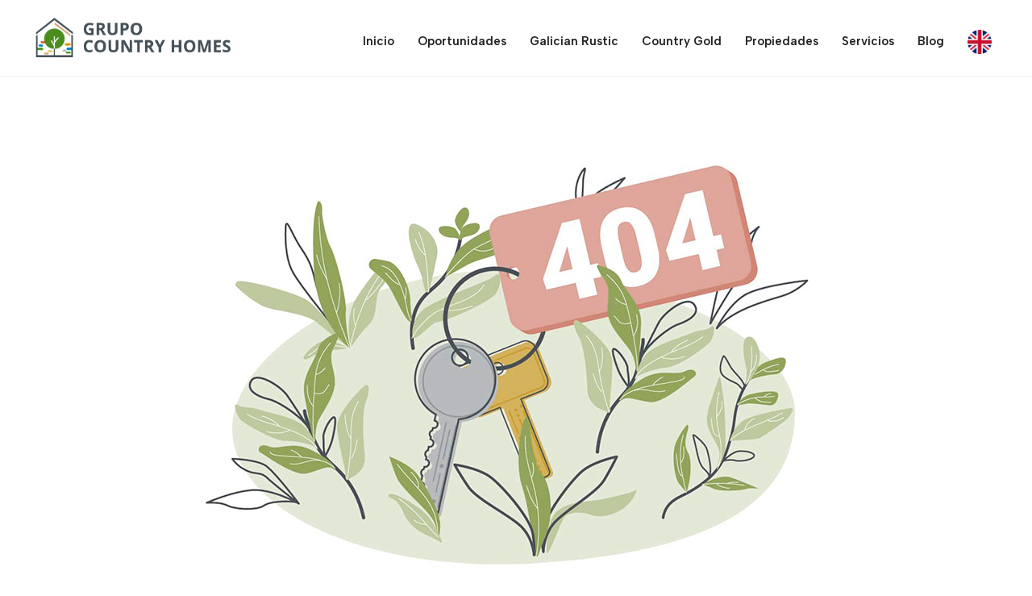

--- FILE ---
content_type: text/html; charset=UTF-8
request_url: https://www.grupocountryhomes.com/propiedad/bonita-casa-peque%C3%B1a-en-un-pueblo-cerca-de-becerre%C3%A1
body_size: 5067
content:
<!DOCTYPE html>
<html dir="ltr" lang="es">
<head>
<!-- Google tag (gtag.js) -->
<script async src="https://www.googletagmanager.com/gtag/js?id=G-4SVKWR2E86"></script>
<script>
  window.dataLayer = window.dataLayer || [];
  function gtag(){dataLayer.push(arguments);}
  gtag('js', new Date());

  gtag('config', 'G-4SVKWR2E86');
</script>
<meta charset="utf-8">
<meta http-equiv="X-UA-Compatible" content="IE=edge">
<title>Error 404 - Página no encontrada</title>
<meta name='description' content='La página que estás buscando ha sido eliminada o no existe.'>
<meta name="viewport" content="width=device-width, initial-scale=1.0, maximum-scale=1.0, user-scalable=no">
<link rel="stylesheet" href="/templates/countryhomes/css/bootstrap.min.css">
<link rel="stylesheet" href="/templates/countryhomes/css/style.css">
<link rel="stylesheet" href="/templates/countryhomes/css/responsive.css">
<!-- Favicon -->
<link href="/templates/countryhomes/images/favicon.ico" sizes="128x128" rel="shortcut icon" type="image/x-icon" />
<link href="/templates/countryhomes/images/favicon.ico" sizes="128x128" rel="shortcut icon" />
<link rel="stylesheet" href="/templates/countryhomes/js/cookieconsent-master/src/cookieconsent.css" media="print" onload="this.media='all'">
<!-- HTML5 shim and Respond.js for IE8 support of HTML5 elements and media queries -->
<!-- WARNING: Respond.js doesn't work if you view the page via file:// -->
<!--[if lt IE 9]>
<script src="https://oss.maxcdn.com/html5shiv/3.7.3/html5shiv.min.js"></script>
<script src="https://oss.maxcdn.com/respond/1.4.2/respond.min.js"></script>
<![endif]-->
<style>
  .error-text{
    font-size: 20px;
    text-align: center;
  }
</style>
<!-- Start Insights Pixel --> 
<script> var tD=(new Date).toISOString().slice(0,10);window.sfpid = 1443523;var u="https://cdn.serviceform.com/serviceform-tools/pixel/sf-pixel.js?"+tD,t=document.createElement("script");t.setAttribute("type","text/javascript"),t.setAttribute("src",u),t.async=!0,(document.getElementsByTagName("head")[0]||document.documentElement).appendChild(t); </script> 
<!-- End Insights Pixel -->
<!-- Serviceform Embed --> <script> var tD=(new Date).toISOString().slice(0,10);window.sf3pid = "93qTzi8JAqO8go8wWu4f";var u="https://dash.serviceform.com/embed/sf-pixel.js?"+tD,t=document.createElement("script");t.setAttribute("type","text/javascript"),t.setAttribute("src",u),t.async=!0,(document.getElementsByTagName("head")[0]||document.documentElement).appendChild(t); </script> <!-- End Serviceform Embed -->
</head>
<body class="m0a">
<div class="wrapper margin-auto">
  <div class="preloader"></div>
  <!-- Main Header Nav -->
<header id="header" class="header-nav menu_style_home_one style2 home3 main-menu" >
   <div class="container-fluid maxw1600 p0">
      <!-- Ace Responsive Menu -->
      <nav>
         <!-- Menu Toggle btn-->
         <div class="menu-toggle">
            <img class="nav_logo_img img-fluid" src="/templates/countryhomes/images/_pers/logo-general.png" alt="Grupo Country Homes - Especialistas en compra venta de casas rurales" title="Grupo Country Homes - Especialistas en compra venta de casas rurales">
            <button type="button" id="menu-btn">
            <span class="icon-bar"></span>
            <span class="icon-bar"></span>
            <span class="icon-bar"></span>
            </button>
         </div>
         <a href="/" class="navbar_brand float-left dn-smd" title="Galician Country Homes">
         <img class="logo1 img-fluid" src="/templates/countryhomes/images/_pers/logo-general.png" alt="Grupo Country Homes - Especialistas en compra venta de casas rurales" title="Grupo Country Homes - Especialistas en compra venta de casas rurales" style="max-width: 250px; margin-top: -15px;">
         </a>
         <!-- Responsive Menu Structure-->
         <!--Note: declare the Menu style in the data-menu-style="horizontal" (options: horizontal, vertical, accordion) -->
         <ul id="respMenu" class="ace-responsive-menu text-right" data-menu-style="horizontal">
            <li>
               <a href="/"><span class="title">Inicio</span></a>
            </li>
            <li>
               <a href="/venta/oportunidades"><span class="title">Oportunidades</span></a>
            </li>
            <li>
               <a href="/venta/galician-rustic"><span class="title">Galician Rustic</span></a>
            </li>
            <li>
               <a href="/venta/country-gold"><span class="title">Country Gold</span></a>
            </li>
            <li>
               <a href="/comprar/1"><span class="title">Propiedades</span></a>
            </li>
            <li>
               <a href="/servicios-inmobiliarios"><span class="title">Servicios</span></a>
            </li>

            <li>
               <a href="/noticias/1"><span class="title">Blog</span></a>
            </li>
            <!-- <li class="list-inline-item add_listing home2"><a href="tel:+34982390959"><span class="dn-lg">+34 982 390 959</span></a></li> -->
            <li class="menu-top">
               <a href=""><img src="/templates/countryhomes/images/_pers/language-english.png" title="English" alt="English"></a>            </li>
         </ul>
      </nav>
   </div>
</header>
<style> 
   .menu-top img{ max-width: 30px; cursor: pointer; }
   </style>
<!-- Main Header Nav For Mobile -->
<div id="page" class="stylehome1 h0">
   <div class="mobile-menu">
      <div class="header stylehome1" >
         <div class="main_logo_home2 text-center">
            <img class="nav_logo_img img-fluid mt20" src="/templates/countryhomes/images/_pers/logo-general.png" alt="header-logo2.png" onclick="document.location.href='/';">
         </div>
         <ul class="menu_bar_home2">
            <li class="list-inline-item list_s"></li>
            <li class="list-inline-item"><a href="#menu"><span></span></a></li>
         </ul>
      </div>
   </div>
   <!-- /.mobile-menu -->
   <nav id="menu" class="stylehome1">
         <ul>
            <li>
               <a href="/"><span class="title">Inicio</span></a>
            </li>
            <li>
               <a href="/venta/oportunidades"><span class="title">Oportunidades</span></a>
            </li>
            <li>
               <a href="/venta/galician-rustic"><span class="title">Galician Rustic</span></a>
            </li>
            <li>
               <a href="/venta/country-gold"><span class="title">Country Gold</span></a>
            </li>
            <li>
               <a href="/comprar/1"><span class="title">Propiedades</span></a>
            </li>
            <li>
               <a href="/servicios-inmobiliarios"><span class="title">Servicios</span></a>
            </li>

            <li>
               <a href="/noticias/1"><span class="title">Blog</span></a>
            </li>
            <li class="menu-top">
               <a href=""><img src="/templates/countryhomes/images/_pers/language-english.png" title="English"> English</a>            </li>
         </ul>
   </nav>
</div>
<div style="clear: both;"></div></div>
<div class="wrapper maxw1600 margin-auto">
   <!-- Feature Properties -->
    <section id="feature-property" class="feature-property pt40 pb50">
    <div class="container-fluid ovh">
       <div class="row">
          <div class="col-lg-12">
             <div class="error-text">
                  <p>
                  <span class="error-404"><img src="/templates/countryhomes/images/error-404.jpg" alt="Página 404 Error" title="Error 404 - Página no encontrada"></span><br>
                  Oops! Lo sentimos, página no encontrada. Busca en el menú de navegación o dirígete a la página de inicio!</p>
                  <a class="btn booking_btn btn-thm mt30" href="/">Ir al inicio</a>
              </div>
          </div>
       </div>
    </div>
    </section>
      
      <!-- Our Footer -->
   <section class="footer_one home3" style="border-top: 1px solid #f2f2f2;">
      <div class="container-fluid">
         <div class="row">
            <div class="col-sm-6 col-md-6 col-lg col-xl">
               <div class="footer_about_widget home3">
                  <div class="footer_logo"><img src="/templates/countryhomes/images/_pers/GCH_slogan.png" title="Grupo Country Homes" alt="Grupo Country Homes"></div>
                  <p class="footer_text">Honramos el legado de nuestra gente y de nuestra tierra, que se nos confía mediante sus propiedades en venta, para encontrar dignos herederos de esta historia viva.</p>
                  <div class="h4 dir-title1">Síguenos</div>
                  <ul class="mb30">
                        <li class="list-inline-item social"><a target="_blank" rel="nofollow" href="https://www.facebook.com/grupocountryhomes"><i class="fa fa-facebook"></i></a></li>
                        <li class="list-inline-item social"><a target="_blank" rel="nofollow" href="https://www.youtube.com/@GrupoCountryHomes/featured"><i class="fa fa-youtube"></i></a></li>
                        <li class="list-inline-item social"><a target="_blank" rel="nofollow" href="https://www.instagram.com/grupocountryhomes/"><i class="fa fa-instagram"></i></a></li>
                        <li class="list-inline-item social"><a target="_blank" rel="nofollow" href="https://goo.gl/maps/MDgNUjpdeQWtaqrc7"><i class="fa fa-google"></i></a></li>
                        <li class="list-inline-item social"><a target="_blank" rel="nofollow" href="https://www.linkedin.com/company/galician-country-homes/?viewAsMember=true"><i class="fa fa-linkedin"></i></a></li>
                        <li class="list-inline-item social">
                          <a target="_blank" rel="nofollow" href="https://www.tiktok.com/@grupocountryhomes">
                            <img src="https://cdn-icons-png.flaticon.com/512/3046/3046120.png" alt="TikTok" style="width:20px; height:20px; margin-top: -10px;">
                          </a>
                        </li>
                  </ul>
               </div>
            </div>
            <div class="col-6 col-sm-6 col-md-6 col-lg col-xl">
               <div class="footer_qlink_widget home3">
                  <div class="h4">Enlaces de interés</div>
                  <ul class="list-unstyled">
                     <li><a href="/quienes-somos">Sobre nosotros</a></li>
                     <li><a href="/servicios-inmobiliarios">Servicios</a></li>
                     <li><a href="/venta/galician-rustic">Galician Rustic</a></li>
                     <li><a href="/venta/country-gold">Country Gold</a></li>
                     <li><a href="/comprar/1">Propiedades</a></li>
                     <li><a href="/vender-casa-rural">Vender una propiedad</a></li>
                     <li><a href="/noticias/1">Blog</a></li>
                     <li><a href="/contacto">Contacto</a></li>
                  </ul>
               </div>
            </div>
            <div class="col-6 col-sm-6 col-md-6 col-lg col-xl">
               <div class="footer_qlink_widget home3">
                  <div class="h4">Propiedades</div>
                  <ul class="list-unstyled">
                     <li><a href="/venta/casas-rurales-en-lugo">Casas rurales en Lugo</a></li>
                     <li><a href="/venta/casas-rurales-en-a-coruna">Casas rurales A Coruña</a></li>
                     <li><a href="/venta/casas-rurales-en-pontevedra">Casas rurales Pontevedra</a></li>
                     <li><a href="/venta/casas-rurales-en-ourense">Casas rurales Ourense</a></li>
                     <li><a href="/venta/casas-rurales-en-asturias">Casas rurarles Asturias</a></li>
                     <li><a href="/venta/casas-rurales-en-espana">Casas rurales en España</a></li>
                  </ul>
               </div>

            </div>
            <div class="col-sm-6 col-md-6 col-lg col-xl">
               <div class="footer_contact_widget home3">
                  <div class="h4">Contacto</div>
                  <ul class="list-unstyled">
                     <li class="dir-type1">C/ Jose Pardo, 25 27370 Rábade (Lugo) España</li>
                     <li><a href="mailto:info@galicianrustic.com" class="bold" title="Email de contacto Galician Rustic">info@galicianrustic.com</a></li>
                  </ul>
                  <div class="dir-title1 h4">Atención telefónica</div>
                  <ul class="list-unstyled">
                     <li><a href="tel:+34 982 390 959" class="bold">+34 982 390 959</a></li>
                     <li class="dir-type1">Lunes a Viernes: 9.00 - 16.00 (GMT+1: Madrid)</li>
                     <li class="dir-type1">(GMT+1: Madrid)</li>
                  </ul>

               </div>
            </div>
            <div class="col-sm-6 col-md-6 col-lg col-xl">
               <div class="footer_about_widget home3">
                  <div class="h4">Cambiar idioma</div>
                  <div class="search_option_two">
                     <div class="language_footer">
                     <a href=""><img src="/templates/countryhomes/images/_pers/language-english.png" title="English" alt="English language"></a><a href="/en/">English</a>                     </div>
                  </div>
                  <div class="dir-title1 h4">Suscríbete a la newsletter</div>
                  <p class="footer_text">Entérate de todas nuestras novedades directamente en tu correo electrónico.</p>
                  <div class="empty10"></div>
                  <a class="btn booking_btn btn-thm" rel="nofollow" href="https://87b9f7f9.sibforms.com/serve/[base64]" target="_blank">Quiero inscribirme</a>
               </div>
            </div>
         </div>
      </div>
   </section>

   <!-- Our Footer Bottom Area -->
   <section class="footer_middle_area home3 pt30 pb30">
      <div class="container-fluid">
         <div class="row">
            <div class="col-lg-6 col-xl-6">
               <div style="margin-top: -20px;">
                  <a href="/templates/countryhomes/images/_pers/Galicia_exporta.pdf" target="_blank"><img src="/templates/countryhomes/images/_pers/Galicia_exporta_positivo.png" alt="Galicia Exporta"></a>
               </div>
            </div>
            <div class="col-lg-6 col-xl-6">

               <div class="copyright-widget home3 text-right" style="margin-top: 20px;">
                  <ul>
                     <li class="list-inline-item"><a href="/politica-privacidad">Privacidad</a></li>
                     <li class="list-inline-item"><a href="/politica-cookies">Cookies</a></li>
                     <li class="list-inline-item"><a href="/aviso-legal">Aviso Legal</a></li>
                     <li class="list-inline-item"><a target="_blank" href="https://canal.compliancedesk.app/grupo-country-homes" rel="nofollow">Canal de información</a></li>
                     <li class="list-inline-item"><a href="/prensa">Prensa</a></li>
                  </ul>
                  <p>© 2026 Todos los derechos reservados.</p>
               </div>
            </div>
         </div>

         <!-- <div class="row">
            <div class="col-lg-6 col-xl-6">
               <div class="footer_menu_widget home3">
                  <ul>
                     <li class="list-inline-item"><a href="/politica-privacidad">Privacidad</a></li>
                     <li class="list-inline-item"><a href="/politica-cookies">Cookies</a></li>
                     <li class="list-inline-item"><a href="/aviso-legal">Aviso Legal</a></li>
                     <li class="list-inline-item"><a target="_blank" href="https://canal.compliancedesk.app/grupo-country-homes">Canal de información</a></li>
                     <li class="list-inline-item"><a href="/prensa">Prensa</a></li>
                  </ul>
               </div>
            </div>
            <div class="col-lg-6 col-xl-6">
               <div class="copyright-widget home3 text-right">
                  <p>© 2026 Todos los derechos reservados.</p>
               </div>
            </div>
         </div> -->
      </div>
   </section>
   <a class="scrollToHome text-thm3" href="#"><i class="flaticon-arrows"></i></a>
   <!-- <div id="myBtn" class="shake" title="Whatsapp Web"><a href="https://api.whatsapp.com/send/?phone=%2B34623392389&amp;text=%22Estoy%20interesado%20en%20...%22&amp;app_absent=0"><img src="/templates/countryhomes/images/_pers/whatsapp-galician-country-homes.png" style="max-width: 60px;" alt="Whatsapp Galician Country Homes" title="Whatsapp Galician Country Homes"></a></div> -->

<!-- Wrapper End -->
<script type="text/javascript" src="/templates/countryhomes/js/jquery-3.3.1.js"></script>
<script type="text/javascript" src="/templates/countryhomes/js/jquery-migrate-3.0.0.min.js"></script>
<script type="text/javascript" src="/templates/countryhomes/js/popper.min.js"></script>
<script type="text/javascript" src="/templates/countryhomes/js/bootstrap.min.js"></script>
<script type="text/javascript" src="/templates/countryhomes/js/jquery.mmenu.all.js"></script>
<script type="text/javascript" src="/templates/countryhomes/js/ace-responsive-menu.js"></script>
<script type="text/javascript" src="/templates/countryhomes/js/bootstrap-select.min.js"></script>
<script type="text/javascript" src="/templates/countryhomes/js/simplebar.js"></script>
<script type="text/javascript" src="/templates/countryhomes/js/scrollto.js"></script>
<script type="text/javascript" src="/templates/countryhomes/js/jquery-scrolltofixed-min.js"></script>
<script type="text/javascript" src="/templates/countryhomes/js/wow.min.js"></script>
<script type="text/javascript" src="/templates/countryhomes/js/slider.js"></script>
<script type="text/javascript" src="/templates/countryhomes/js/jquery.counterup.js"></script>
<script type="text/javascript" src="/templates/countryhomes/js/parallax.js"></script>
<script type="text/javascript" src="/templates/countryhomes/js/isotop.js"></script>
<!-- Custom script for all pages --> 
<script type="text/javascript" src="/templates/countryhomes/js/script.js"></script>
<script defer src="/templates/countryhomes/js/cookieconsent-master/src/cookieconsent.js"></script>
<script defer src="/templates/countryhomes/js/cookie-consent-ini.js"></script>

<!-- <script type="text/javascript" src="/templates/countryhomes/js/progressbar.js"></script> -->
<!-- <script type="text/javascript" src="/templates/countryhomes/js/timepicker.js"></script> -->
<!-- <script type="text/javascript" src="/templates/countryhomes/js/snackbar.min.js"></script> -->
<script type="text/javascript">
document.addEventListener('DOMContentLoaded', function () {
  var prevScrollpos = window.pageYOffset;
  window.onscroll = function() {
    var currentScrollPos = window.pageYOffset;
    if (prevScrollpos > currentScrollPos) {
      document.getElementById("header").style.top = "0";
    } else {
      document.getElementById("header").style.top = "-100px"; // Puedes ajustar este valor para ocultar la cabecera más o menos
    }
    prevScrollpos = currentScrollPos;
  }
});
</script>
<!-- Sendpulse -->
<!-- <script async src="https://pop-ups.sendpulse.com/assets/loader.js" data-chats-widget-id="1fe5edc3-2102-4664-93a9-0e3333e6fd5a"></script> -->
<script>function loadScript(a){var b=document.getElementsByTagName("head")[0],c=document.createElement("script");c.type="text/javascript",c.src="https://tracker.metricool.com/resources/be.js",c.onreadystatechange=a,c.onload=a,b.appendChild(c)}loadScript(function(){beTracker.t({hash:"d3abfa4601a1983a1322f89823d31305"})});</script>
<script type="text/javascript">
      $(document).ready(function() {
    $(".feat_property").click(function(event) {
        var target = $(event.target);
        
        // Verificar si se presiona Ctrl o Command mientras se hace clic
        if ((event.ctrlKey || event.metaKey) && !target.is("a") && !target.closest("a").length) {
            var link = $(this).find("a").attr("href");
            if (link) {
                window.open(link, '_blank'); // Abrir en una nueva pestaña o ventana
            }
        } else if (!target.is("a") && !target.closest("a").length) {
            var link = $(this).find("a").attr("href");
            if (link) {
                window.location.href = link; // Abrir en la misma pestaña
            }
        }
    });
});
   </script></div>
</body>
</html>

--- FILE ---
content_type: text/javascript
request_url: https://www.grupocountryhomes.com/templates/countryhomes/js/cookie-consent-ini.js
body_size: 2393
content:
// obtain plugin
var cc = initCookieConsent();

// run plugin with your configuration
cc.run({
    current_lang: document.documentElement.getAttribute('lang'),
    autoclear_cookies: true,                   // default: false
    page_scripts: true,                        // default: false

    // mode: 'opt-in'                          // default: 'opt-in'; value: 'opt-in' or 'opt-out'
    // delay: 0,                               // default: 0
    // auto_language: null                     // default: null; could also be 'browser' or 'document'
    // autorun: true,                          // default: true
    // force_consent: false,                   // default: false
    // hide_from_bots: false,                  // default: false
    // remove_cookie_tables: false             // default: false
    // cookie_name: 'cc_cookie',               // default: 'cc_cookie'
    // cookie_expiration: 182,                 // default: 182 (days)
    // cookie_necessary_only_expiration: 182   // default: disabled
    // cookie_domain: location.hostname,       // default: current domain
    // cookie_path: '/',                       // default: root
    // cookie_same_site: 'Lax',                // default: 'Lax'
    // use_rfc_cookie: false,                  // default: false
    // revision: 0,                            // default: 0

    gui_options: {
        consent_modal: {
            layout: 'cloud',               // box/cloud/bar
            position: 'bottom center',     // bottom/middle/top + left/right/center
            transition: 'slide',           // zoom/slide
            swap_buttons: false            // enable to invert buttons
        },
        settings_modal: {
            layout: 'box',                 // box/bar
            // position: 'left',           // left/right
            transition: 'slide'            // zoom/slide
        }
    },

    onFirstAction: function(user_preferences, cookie){
        // callback triggered only once
    },

    onAccept: function (cookie) {
        // ...
    },

    onChange: function (cookie, changed_preferences) {
        // ...
    },

    languages: {
        'es': {
            consent_modal: {
                title: 'Cookies',
                description: 'Este sitio web utiliza Cookies propias y de terceros, para recopilar información con la finalidad de mejorar nuestros servicios, para mostrarle publicidad relacionada con sus preferencias, así como analizar sus hábitos de navegación. El usuario tiene la posibilidad de configurar sus preferencias. <button type="button" data-cc="c-settings" class="cc-link">Seleccionar cookies</button>',
                primary_btn: {
                    text: 'Aceptar todo',
                    role: 'accept_all'              // 'accept_selected' or 'accept_all'
                },
                secondary_btn: {
                    text: 'Rechazar todo',
                    role: 'accept_necessary'        // 'settings' or 'accept_necessary'
                }
            },
            settings_modal: {
                title: 'Preferencias de cookies',
                save_settings_btn: 'Guardar opciones',
                accept_all_btn: 'Aceptar todo',
                reject_all_btn: 'Rechazar todo',
                close_btn_label: 'Cerrar',
                cookie_table_headers: [
                    {col1: 'Nombre'},
                    {col2: 'Dominio'},
                    {col3: 'Expiración'},
                    {col4: 'Descripción'}
                ],
                blocks: [
                    {
                        title: 'Uso de cookies',
                        description: 'Utilizamos cookies para garantizar las funcionalidades básicas del sitio web y mejorar su experiencia en línea. Puede elegir para cada categoría optar por participar o no participar cuando lo desee. Para obtener más detalles sobre las cookies y otros datos confidenciales, lee la <a href="/politica-de-privacidad" class="cc-link">política de privacidad</a>.'
                    }, {
                        title: 'Cookies necesarias',
                        description: 'Permiten al usuario la navegación a través de una página web, plataforma o aplicación y la Rechazar utilización de las diferentes opciones o servicios que en ella existan. ',
                        toggle: {
                            value: 'necessary',
                            enabled: true,
                            readonly: true          // cookie categories with readonly=true are all treated as "necessary cookies"
                        }
                    }, {
                        title: 'Cookies de rendimiento y análisis',
                        description: 'Permiten al responsable de las mismas el seguimiento y análisis del comportamiento de los Aceptar Rechazar usuarios de los sitios web a los que están vinculadas.',
                        toggle: {
                            value: 'analytics',     // your cookie category
                            enabled: false,
                            readonly: false
                        },
                        cookie_table: [             // list of all expected cookies
                            {
                                col1: '^_ga',       // match all cookies starting with "_ga"
                                col2: 'google.com',
                                col3: '2 years',
                                col4: 'description ...',
                                is_regex: true
                            },
                            {
                                col1: '_gid',
                                col2: 'google.com',
                                col3: '1 day',
                                col4: 'description ...',
                            }
                        ]
                    }, {
                        title: 'Cookies publicitarias y de orientación',
                        description: 'Almacenan información del comportamiento de los usuarios obtenida a  través de la observación continuada de sus hábitos de Aceptar Rechazar navegación, lo que permite desarrollar un perfil específico para mostrar publicidad en función del mismo. ',
                        toggle: {
                            value: 'targeting',
                            enabled: false,
                            readonly: false
                        }
                    }, {
                        title: 'Más información',
                        description: 'Para cualquier consulta en relación con nuestra política de cookies y sus elecciones, por favor <a class="cc-link" href="/contacto">contáctanos</a>.',
                    }
                ]
            }
        },
        'en': {
            consent_modal: {
                title: 'We use cookies!',
                description: 'Hi, this website uses essential cookies to ensure its proper operation and tracking cookies to understand how you interact with it. The latter will be set only after consent. <button type="button" data-cc="c-settings" class="cc-link">Let me choose</button>',
                primary_btn: {
                    text: 'Accept all',
                    role: 'accept_all'              // 'accept_selected' or 'accept_all'
                },
                secondary_btn: {
                    text: 'Reject all',
                    role: 'accept_necessary'        // 'settings' or 'accept_necessary'
                }
            },
            settings_modal: {
                title: 'Cookie preferences',
                save_settings_btn: 'Save settings',
                accept_all_btn: 'Accept all',
                reject_all_btn: 'Reject all',
                close_btn_label: 'Close',
                cookie_table_headers: [
                    {col1: 'Name'},
                    {col2: 'Domain'},
                    {col3: 'Expiration'},
                    {col4: 'Description'}
                ],
                blocks: [
                    {
                        title: 'Cookie usage',
                        description: 'I use cookies to ensure the basic functionalities of the website and to enhance your online experience. You can choose for each category to opt-in/out whenever you want. For more details relative to cookies and other sensitive data, please read the full <a href="#" class="cc-link">privacy policy</a>.'
                    }, {
                        title: 'Strictly necessary cookies',
                        description: 'These cookies are essential for the proper functioning of my website. Without these cookies, the website would not work properly',
                        toggle: {
                            value: 'necessary',
                            enabled: true,
                            readonly: true          // cookie categories with readonly=true are all treated as "necessary cookies"
                        }
                    }, {
                        title: 'Performance and Analytics cookies',
                        description: 'These cookies allow the website to remember the choices you have made in the past',
                        toggle: {
                            value: 'analytics',     // your cookie category
                            enabled: false,
                            readonly: false
                        },
                        cookie_table: [             // list of all expected cookies
                            {
                                col1: '^_ga',       // match all cookies starting with "_ga"
                                col2: 'google.com',
                                col3: '2 years',
                                col4: 'description ...',
                                is_regex: true
                            },
                            {
                                col1: '_gid',
                                col2: 'google.com',
                                col3: '1 day',
                                col4: 'description ...',
                            }
                        ]
                    }, {
                        title: 'Advertisement and Targeting cookies',
                        description: 'These cookies collect information about how you use the website, which pages you visited and which links you clicked on. All of the data is anonymized and cannot be used to identify you',
                        toggle: {
                            value: 'targeting',
                            enabled: false,
                            readonly: false
                        }
                    }, {
                        title: 'More information',
                        description: 'For any queries in relation to our policy on cookies and your choices, please <a class="cc-link" href="#yourcontactpage">contact us</a>.',
                    }
                ]
            }
        }
    }
});